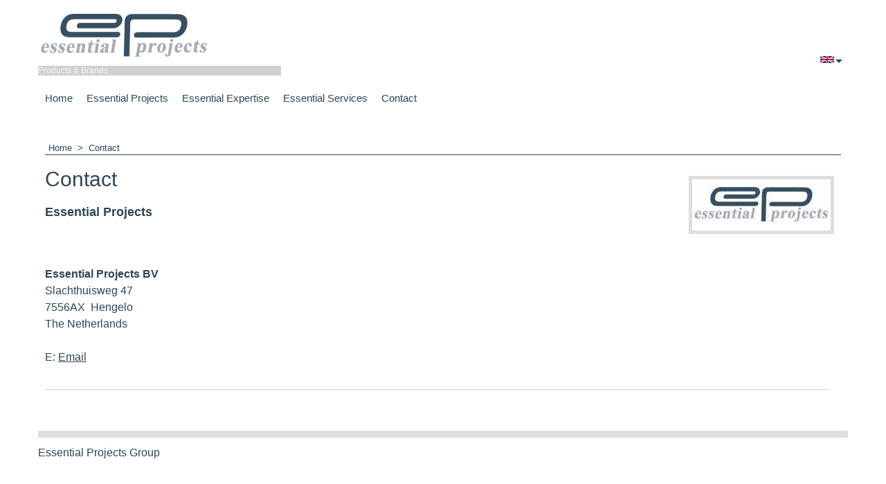

--- FILE ---
content_type: text/html
request_url: https://www.essentialprojects.nl/contents/en-uk/d-33.html
body_size: -53
content:
<ul class="idx2List"><li class="GC32"><a id="idx2D-2" class="idx2" href="../../index.html" title=""><span>Home </span></a></li><li class="GC32"><a id="idx2D1" class="idx2" href="d1_Group.html" title=""><span>Essential Projects</span></a></li><li class="GC32"><a id="idx2D-3" class="idx2" href="about.html" title=""><span>Essential Expertise</span></a></li><li class="GC32"><a id="idx2D2" class="idx2" href="d2_Essential_Services.html" title=""><span>Essential Services</span></a></li><li class="GC32"><a id="idx2D-9" class="idx2" href="contactus.html" title=""><span>Contact</span></a></li></ul>

--- FILE ---
content_type: text/html
request_url: https://www.essentialprojects.nl/contents/en-uk/d-34.html
body_size: -100
content:
<ul class="idx1List"><li class="GC28"><a id="idx1D-2" class="idx1" href="../../index.html" title=""><span>Home </span></a></li><li class="GC28"><a id="idx1D-5" class="idx1" href="terms.html" title=""><span>Terms</span></a></li><li class="GC28"><a id="idx1D-4" class="idx1" href="privacy.html" title=""><span>Privacy</span></a><ul><li class="GC30"><a id="idx1SubD5" class="idx1Sub" href="d5_GDPR.html" title=""><span>GDPR</span></a></li></ul></li><li class="GC28"><a id="idx1D3" class="idx1" href="d3_Copyright.html" title=""><span>Copyright</span></a></li></ul>

--- FILE ---
content_type: text/css
request_url: https://www.essentialprojects.nl/contents/styles/website.css?lmd=45314.778449
body_size: 8283
content:
/* The following colour values are populated automatically by the 'Customize design' mode. If modifying manually, mapping.xml also needs to be updated accordingly */
.GC1,.GC1 a,a .GC1{background-color:#ffffff;color:#2d4658;border-color:transparent;}
.GC2{color:#2d4658;border-color:transparent;background-color:#ffffff;}
.GC3{color:#f7f7f7;background-color:#323232;border-color:transparent;}
.GC4,.GC4 a,a .GC4{background-color:#ffffff;border-color:#dedede;color:#2d4658;}
.GC5,.GC5 a,a .GC5{background-color:#ced0d1;color:#2d4658;border-color:transparent;}
.GC6,.GC6 a,a .GC6{background-color:#ffffff;border-color:#2d4658;color:#2d4658;}
.GC7{border-color:#4C4C4C;color:#f7f7f7;}
.GC8,.GC8 a,a .GC8{border-color:#999999;color:#ffffff;}
.GC9,.GC9 a,a .GC9{background-color:#CCCCCC;border-color:#999999;color:#2d4658;}
.GC10,.GC10 a,a .GC10{background-color:#999999;border-color:#dedede;color:#f7f7f7;}
.GC11{color:#2d4658;border-color:transparent;}
.GC12,.GC12 a,a .GC12{color:#2d4658;border-color:transparent;}
.GC13,.GC13 a,a .GC13{background-color:#666666;border-color:transparent;color:#f7f7f7;}
.GC14,.GC14 a,a .GC14{background-color:#CCCCCC;color:#2d4658;border-color:#666666;}
.GC15,.GC15 a,a .GC15{background-color:#CCCCCC;border-color:#CCCCCC;color:#2d4658;}
.GC16{color:#2d4658;background-color:#ffffff;border-color:transparent;}
.GC17{color:#2d4658;border-color:transparent;}
.GC18{color:#2d4658;border-color:transparent;}
.GC19{color:#2d4658;border-color:transparent;}
.GC20{color:#2d4658;border-color:transparent;}
.GC21{color:#f7f7f7;border-color:transparent;background-color:#666666;}
.GC22,.GC22 a,a .GC22{color:#2d4658;background-color:#ffffff;border-color:transparent;}
.GC23{border-color:#000000;color:#2d4658;}
.GC24,.GC24 a,a .GC24{background-color:#ffffff;border-color:#999999;color:#2d4658;}
.GC25{color:#2d4658;border-color:#666666;}
.GC26{border-color:#dedede;color:#2d4658;background-color:#ffffff;}
.GC27{background-color:#666666;border-color:#666666;color:#f7f7f7;}
.GC28,.GC28 a,a .GC28{border-color:#4C4C4C;color:#2d4658;background-color:#ced0d1;}
.GC29,.GC29 a,a .GC29{border-color:#000000;color:#2d4658;background-color:#ffffff;}
.GC30,.GC30 a,a .GC30{color:#2d4658;border-color:#323232;background-color:#CCCCCC;}
.GC31,.GC31 a,a .GC31{background-color:#999999;color:#f7f7f7;border-color:#000000;}
.GC32,.GC32 a,a .GC32{border-color:#CCCCCC;color:#2d4658;}
.GC33,.GC33 a,a .GC33{border-color:#dedede;color:#2d4658;background-color:#ced0d1;}
.GC34,.GC34 a,a .GC34{border-color:#323232;color:#2d4658;background-color:#CCCCCC;}
.GC35,.GC35 a,a .GC35{background-color:#999999;border-color:#000000;color:#ffffff;}
.GC36{color:#f7f7f7;background-color:#666666;border-color:transparent;}
.GC37,.GC37 a,a .GC37{color:#2d4658;border-color:transparent;}
.GC38{color:#2d4658;border-color:transparent;}
.GC39{color:#2d4658;border-color:transparent;}
.GC40{color:#2d4658;border-color:#dedede;}
.GC41{background-color:#ffffff;color:#2d4658;border-color:transparent;}
.GC42,.GC42 a,a .GC42{color:#f7f7f7;border-color:transparent;background-color:#ced0d1;}
.GC43{background-color:#ced0d1;border-color:transparent;}
.GC44,.GC44 a,a .GC44{color:#2d4658;background-color:#ffffff;border-color:transparent;}
.GC45,.GC45 a,a .GC45{background-color:#666666;color:#f7f7f7;border-color:transparent;}
.GC46{border-color:transparent;}
.GC47{background-color:#666666;border-color:#ffffff;color:#f7f7f7;}
.GC48,.GC48 a,a .GC48{border-color:#666666;color:#2d4658;}
.GC49,.GC49 a,a .GC49{border-color:#dedede;color:#2d4658;background-color:#dedede;}
.GC50{color:#2d4658;border-color:#666666;}
.GC51{background-color:#dedede;color:#2d4658;border-color:transparent;}
.GC52{color:#ced0d1;border-color:transparent;}
.GC53{color:#2d4658;border-color:transparent;}
.GC54{color:#2d4658;border-color:transparent;}
.GC55{color:#2d4658;border-color:transparent;}
.GC56{color:#ced0d1;border-color:transparent;}
.GC57{background-color:#ffffff;color:#2d4658;border-color:#ced0d1;}
.GC58{background-color:#ced0d1;color:#2d4658;border-color:#666666;}
.GC59{background-color:#CCCCCC;color:#2d4658;border-color:#666666;}
.GC60{color:#2d4658;border-color:#000000;}
.GC61{color:#2d4658;border-color:transparent;}
.GC62{color:#000000;border-color:#2d4658;}
.GC63,.GC63 a,a .GC63{color:#2d4658;border-color:#2d4658;}
.GC64,.GC64 a,a .GC64{background-color:#2d4658;color:#f7f7f7;border-color:#323232;}
.GC65{color:#2d4658;border-color:#ffffff;}
.GC66{color:#2d4658;border-color:transparent;}
.GC67,.GC67 a,a .GC67{color:#ced0d1;border-color:transparent;}
.GC68{color:#000000;border-color:transparent;}
.GC69,.GC69 a,a .GC69{color:#f7f7f7;border-color:transparent;}
.GC70,.GC70 a,a .GC70{color:#f7f7f7;border-color:transparent;}
.GC71{color:#2d4658;border-color:transparent;background-color:#ffffff;}
.GC72{color:#000000;border-color:#999999;}
.GC73,.GC73 a,a .GC73{border-color:transparent;color:#2d4658;}
.GC74{border-color:transparent;}
.GC75{border-color:#dedede;color:#2d4658;}
.GC76{border-color:transparent;}
.GC77{border-color:transparent;}
.GC78{border-color:transparent;}
.GC79,.GC79 a,a .GC79{border-color:transparent;background-color:#2d4658;color:#f7f7f7;}
.GC80{border-color:transparent;}
.GC81{border-color:transparent;}
.GC82{border-color:transparent;}
.GC83{border-color:transparent;}
.GC84{border-color:transparent;}
.GC85{border-color:transparent;}
.GC86{border-color:transparent;}
.GC87{border-color:transparent;}
.GC88{border-color:transparent;}
.GC89{border-color:transparent;}
.GC90{border-color:transparent;}
.GC91,.GC91 a,a .GC91{background-color:#666666;border-color:transparent;color:#f7f7f7;}
.GC92,.GC92 a,a .GC92{background-color:#CCCCCC;border-color:#CCCCCC;color:#2d4658;}

html /* scrollbars */{}
html body, div, p, td, input, select /* font */{font-family:Verdana, Geneva, sans-serif;}
a{text-decoration:none;color:#0000FF;}
/* **** END: Base system colour styles and declarations **** */

/* ** BEGIN: Primary declarations ** */
* {margin:0;padding:0;} /* Forces all elements to default */
html {font-size:16px;text-align:center;}
body {font-size:100%;background-image: none;}
/* ** BEGIN: Website width and height ** */
	#WebSite, #WebSiteHeader {min-width:1170px;}
	#WebSiteContent, #WebSiteFooter {min-width:1170px;max-width:1170px;}
	#WebSiteHeaderInner, #DesignImage1, #DesignImage2 {min-width:1170px;max-width:1170px;}
	#PageLinkBoxWrapper {max-width:1170px;}
	/* Sum of the following elements width must equal WebSite width. Check other values further down this file for other elements which my be affected by these settings. */
	#Content {min-width:1170px;max-width:1170px;}
	/* Minimum website height */
	#WebSite, #SideBar_L, #WebSiteContent, #Content {min-height:500px;}
	/* ** END: Website width and height ** */
p {margin:0 0 .75em 0;}
ul, ol {clear:left;margin:0 0 0.5em 2.5em;}
li ul, li ol {margin-bottom:.25em;}
object {display:block;}
table[align=center] {margin:0 auto;}

/* site-wide common look */
.sf-corner {border-radius:0!important;}
.sf-button {}
.sf-button-glass {}
.ThemeVersion-11 .Product, .ThemeVersion-11 .Product .ProductMoreDetails, .ThemeVersion-11 .AddToBasketButton , .ThemeVersion-11 .FavoritesButton, .ThemeVersion-11 .ProductDetailsNav li, .ThemeVersion-11 #ProductDetailsNav li {border-radius:0;}
input[type=text], input.TextInput, input.ListBox, input.Button, select, textarea {border-radius:0!important;border-width:1px;border-style:solid;border-color:inherit;min-height:24px;}
div.header.mobile .sf-dropshadow {box-shadow:none;}
.sf-gradient {}
.ellipsis, .ellipsis > p {overflow:hidden;text-overflow:ellipsis;white-space:nowrap;}
abbr, acronym {border-width:0;border-bottom-width:1px;border-bottom-style:dotted;}
input[type=checkbox], input[type=radio] {background-color:transparent;width:22px;height:22px;line-height:22px;}
input[type=button], input[type=submit], input[type=reset] {cursor:pointer;}
input[type=text], input.TextInput, select {padding:2px 0 2px 5px;}
textarea {padding:5px;}
.ImgLink {cursor:pointer;}
/* Drop-shadow effects */
#sfLightBox {-moz-box-shadow: 0px 0px 10px #000000;-webkit-box-shadow: 0px 0px 10px #000000;box-shadow: 0px 0px 10px #000000;}
#sfAddDiv, #MiniCartTotalContents, #MiniCartTotalDrawer {-moz-box-shadow: 3px 3px 5px #666666;-webkit-box-shadow: 3px 3px 5px #666666;box-shadow: 3px 3px 5px #666666;}
/* site-wide common look */


#WebSite{position:relative;margin:0 auto;text-align:left;border-width:1px;border-style:solid;overflow:hidden;background-image: none;}
#WebSiteHeader{position:relative;height:auto;text-align:left;border:0;padding:0;}
#WebSiteHeaderInner{margin:0 auto;}
#WebSiteContent{position:relative;margin:0 auto;}
#Container1 {margin-bottom:2px;}
#Content{position:relative;margin:0 auto;padding:0;text-align:left;line-height:150%;display:block;padding-bottom: 2px;background-image: none;}
#FooterClearance{position:relative;clear:both;height:0px;overflow:hidden;}
#FooterClearance span {display:none;}
#WebSiteFooter{position:relative;text-align:center;padding:25px 0;font-size:0.75em;font-weight:normal;font-style:normal;margin:0 auto;}
.ddSitemapLink{position:static;}
.inner-content{padding: 20px 0 0;}
/* ** END: Primary declarations ** */

#CompanyImage{display:block;}
#CompanyImage img{display:block;width: auto; max-width: 100%; height: auto;}
#CompanyImage.smaller{max-width:300px;width:auto;height:auto;}
#CompanyImage.smaller img{max-width:100%;width:auto; height: auto;}
#CompanyImage + #Index1-spacer{margin:30px 0 0 0;}
#DesignImage1 > div:first-child + #Index1-spacer {margin:50px 0 0 0;}
#SiteHeadingContainer {float: left;width: 100%;}
#SiteHeading {font-size:1.125em;background-color:transparent;font-weight:bold;font-style:normal;margin:0; line-height: 21px; display:inline-block; display:inline-block;max-width: 100%; text-overflow: ellipsis; overflow: hidden;white-space: nowrap;padding-right: 5px; box-sizing: border-box;}
#SiteSlogan {float: left;clear: left;font-weight: normal;font-size: 0.75em;z-index: 2;font-style: normal;margin: 5px 0 0px 0;display: inline-block;vertical-align: middle;width: 100%;text-align: left;text-overflow: ellipsis;overflow: hidden;white-space: nowrap;}
#AppLogo{text-align:center;margin:0 auto;padding:10px;width: 70px; height:20px;background:url(../media/ShopFactory-powered.png);background-repeat: no-repeat;margin-bottom: 15px; margin-top: 15px;padding: 0 !important; background-position: center top;color: transparent;} /* Application logo */
#AppLogo:hover{background-position: center bottom;}
#LinkSF {margin:0 auto ! important;} /* Centers application logo */
#LinkSF a, #LinkSF span{color: transparent !important;}
span#LinkSF{background: none !important;}
.title-wrapper{float: left; clear: left;width: 30%;position: relative;}
.site-slogan{height: 50px !important;}
.bar-3{position: absolute;left: -100%; right: -100%;height: 50px;top: 0;z-index: -1;}

#Index1-spacer{}
#Index1{position:relative;right:0;max-width:100%;height:25px;float:none;z-index:99;margin-bottom:15px;display: inline-block;}
#idx1Sentinel{display:none;}
.idx1List {width:1000%;height:100%;display:block;margin:0;}
.idx1List ul {margin:0;}
.idx1List > li {display:inline-block;float:left;height:100%;border-top-width:0px;border-bottom-width:0px;border-right-width:0px;}
.idx1List > li > a {position:relative;padding:0 10px;background-color:inherit;color:inherit;height:100%;display:block;vertical-align:middle;}
.idx1List > li > a > span {position:relative;display:block;}
.idx1List > li > a > span + i {font-size:0.8em;display:block;right:4px;opacity:0.75;}
.idx1 {font-size:1.25em;}
.idx1Mouseover {font-size:1.25em;}
.idx1Sub {font-size:1.1em;}
.idx1SubMouseover {font-size:1.1em;}

#Index2{left:0;top:0;height:32px;z-index:100000;overflow:hidden;float:left;margin:1px 0 0 0;}
#idx2Sentinel{display:none;}
.idx2List {width:1000%;height:100%;display:block;margin: 0;}
.idx2List ul {margin:0;}
.idx2List > li {display:inline-block;float:left;height:100%;}
.idx2List > li > a {position:relative;padding:0 10px;background-color:inherit;color:inherit;height:100%;display:block;vertical-align:middle;}
.idx2List > li > a > span {position:relative;display:block;}
.idx2List > li > a > span + i {font-size:0.8em;display:block;right:4px;opacity:0.75;}
.idx2 {font-size:0.94em;}
.idx2Mouseover {font-size:0.94em;}
.idx2Sub {font-size:0.88em;}
.idx2SubMouseover {font-size:0.88em;}
.index2-wrapp{float:left;position: relative; margin: 0; width: 100%;}
.idx2List.flickity-enabled {margin: 0;}

#idxSubpageNavigation {font-size:.88em;}

/* ** BEGIN: Other Design Images ** */
#DesignImage1{position:relative;top:0;padding:15px 0;background-position:0% 0%;height: auto; float: left;box-sizing: border-box;z-index: 9999; background-image: none;}
#DesignImage2{top:0;margin:0 0 20px 0;border: 0;height: 446px;}
#DesignImage3{position:relative;left:0;top:0;height:35px;width:100%;clear:both;padding-bottom: 15px;}
.top-designbar{display:block;position:absolute !important;height:100%;left:-100% !important;right:-100% !important;z-index:-1;-webkit-transform:translateZ(0);top:0; width: auto !important;}
#DesignBar1{background-position:center center;background-image: none;}
#DesignBar3{background-image: none;}
#footer-design{background-image: none;}
.DesignImage1{}
.design3Wrapp{float: right;width: auto;height: 42px;border-bottom-left-radius: 5px; border-bottom-right-radius: 5px; padding: 0 5px;position:absolute;z-index: 1;right: 0;}
.designImageHeight{margin-bottom: 50px;float:left;}
#DesignImg4{padding-bottom:36px;background-image: url(../media/sf-darken.png);}
/* ** END: Other Design Images ** */

/* ** BEGIN: ObjectFragments ** */
#Login{padding:11px 13px;text-align:center;position: relative;z-index:1;width: auto;float:right;height: 42px;font-size: 0.9375em;box-sizing:border-box; margin-right: 0;}
#Login a {background:transparent; text-decoration: none;}

#SwitchLang{float:right;z-index:999;font-size:0.75em;line-height:42px;cursor:pointer; position: relative; top: 0; right: 0; padding: 0; height: 42px; box-sizing: border-box;margin-left: 5px;}
#SwitchLang .SwitchLangOuter {display:block;text-align:center;height:42px;}
#SwitchLang [class*=icon-] {width:26px;line-height:42px;display:inline-block;float:right;max-height: 42px;margin-left: -12px;}
#SwitchLang .SwitchLangName {padding:0 2px 0 7px; top:0px; position:relative; color: transparent; width: 20px;height: 42px; line-height: 42px;padding-top: 2px;box-sizing: border-box;}
#SwitchLang .SwitchLangName img {border:1px solid #ffffff;}
#SwitchLang:hover .SwitchLangInner, #SwitchLang.over .SwitchLangInner {display:block;margin:0px;}
#SwitchLang .SwitchLangInner {display:none;clear:both;position: absolute;right: 0;white-space: nowrap;}
#SwitchLang .SwitchLangInner a {display:block;border-top:1px dotted;padding:1px 2px;height: 25px;line-height: 25px;}
#SwitchLang .SwitchLangInner a img {border:1px solid #ffffff;}

#PageImage{border-width: 5px; border-style: 5px;}
.PageImage img{display: block}

#MiniCart {position:relative;float:right;z-index:55;display:block;right:0;font-size:1em;top:0; height:42px;padding:6px 7px 7px 0;box-sizing:border-box;margin-left: 5px;}
#MiniCartTotal {text-align:center;}
.MiniCartLink {height:30px;}
#MiniCartTotal .MiniCartInner {display:block;}
#MiniCartTotal .MiniCartDesignImage1 {padding:0px;width:36px;height:100%;display:inline-block;line-height:30px;float:left;border-top-right-radius:0;border-bottom-right-radius:0; font-size: 1.25em; background: transparent;}
#MiniCartTotal .MiniCartTotalItemsQuantity {padding:0;left:-1px;font-size:0.75em;font-weight:bold;display:inline-block;top:0px;line-height:29px;float:left;position:relative;}

#Search{position:relative;right:0;float:right;z-index:700;display:block;background-color:transparent;width: auto;height: 42px;margin-left: 5px;}
#Search .SearchButton {width:40px;display:block;text-align:center;margin:0;line-height:42px;display:inline-block;float:left;height: 42px;}
#Search .SearchButtonAdvanced{border-left-width:1px;border-left-style:solid;}
#Search [class*=" icon-"] {font-size:22px;}
#Search .SearchTextField {float:left;width:170px;margin:0 4px;padding:0 5px;margin:0;font-size:0.75em;height:42px;text-align:left;border:none;min-height: 31px;}
.search-icon-new{position: relative; top: 0; width: 50px; float: right; height: 53px; right: 0;text-align: center;line-height: 53px; cursor: pointer; padding: 0; box-sizing: border-box;margin: -5px 0 0;}
.search-icon-new i{padding: 0; float: left; height: 53px; width: 50px; line-height: 53px;border-radius: 0;}
.search-wrapper-new{position: relative; float: right; width: auto;right: 0; top: 0; z-index: 999; height: 42px; padding: 0; box-sizing: border-box;margin-top: 0;}
.search-close{width: 50px; height: 50px; right: 0; top: 0; color: #fff; z-index: 999999; cursor: pointer; display: none; line-height: 57px; position: fixed;}
.BannerBox .BannerInfo .BannerTitle {display: none;}


#ProductMediaShare .media-share {margin:15px 10px;position: relative; z-index: 1;}
#ProductMediaShare .media-share li {display:inline-block;}
#ProductMediaShare .media-share li a[class^=icon-] {display:inline-block;font-size:1.5em;font-style:normal;text-decoration:none;padding:10px;margin:0 5px 0 0;width:20px;height:20px;text-align:center;}
#ProductMediaShare .media-share li a[class^=icon-facebook] {background-color:#3C5897;}
#ProductMediaShare .media-share li a[class^=icon-twitter] {background-color:#00ADEC;}
#ProductMediaShare .media-share li a[class^=icon-google-plus] {background-color:#DD4C39;}
#ProductMediaShare .media-share li a[class^=icon-linkedin] {background-color:#019FE0;}
/* ** END: ObjectFragments ** */


.WebSiteFootnote {text-align:center;}
.ResellerLogOutIcon {width:70px;margin:0;padding:0;border-width:1px;border-style:solid;}
.ResellerLogInIcon {margin-top:3px;padding:0;}
.SignUp {font-family:inherit;font-weight:normal;text-align:center;}
.footer-design{display:block;position:absolute;height:100%;left:-100%;right:-100%;z-index:-1;-webkit-transform:translateZ(0);top:0;}
.website-html-bottom{float:left;width: 100%;height: auto;}
.sitemap-bot{width: 200px; margin: 0 auto; position: relative;}

/* ** START: HTML code snippets ** */
.WebsiteLinkBoxTop {margin:30px 0 0 0;}
.WebsiteLinkBoxBottom {margin:0 0 30px 0;}
.IndexCodeSnippetTop {margin:0;text-align:center;}
.IndexCodeSnippetBottom {margin:0;text-align:center;}
.PageHTMLCodeTop {padding:5px 0 30px 0;text-align:center;width: 100%;box-sizing: border-box;}
.PageHTMLCodeBottom {padding:0 10px 15px 10px;text-align:center;box-sizing: border-box;}
.PageCodeSnippetArea1 {margin:0 10px 30px 10px !important;text-align:center;}
.PageCodeSnippetArea2 {margin:0 0 30px !important;text-align:center;}
/* ** END: HTML code snippets ** */

.WebsiteLinkBoxTop {margin:0; float: left; width: 20%; font-size: 0.8125em; padding-right: 25px; box-sizing: border-box;position: relative;}
.WebsiteLinkBoxTop h1{font-weight: bold; font-size: 1.5em; padding-bottom: 10px;}
.WebsiteLinkBoxTop p{padding-bottom: 15px;}
.WebsiteLinkBoxBottom {margin:0; float: left; width: 20%; text-align: left; font-size: 0.8125em; padding-right: 0; box-sizing: border-box;position: relative;}
.WebsiteLinkBoxBottom h1{font-weight: bold; font-size: 1.5em; padding-bottom: 10px;margin: 0;}
.WebsiteLinkBoxBottom p{ padding-bottom: 15px;}

.CustomNavWrapper {padding:40px 0;margin-bottom: 0;position: relative;float: left;width: 100%;box-sizing: border-box;}
.CustomNav.col {margin:0;padding:0 0 0 0;text-align:left;max-width:20%;width: 25%;box-sizing: border-box;position: relative;}
.CustomNav:first-child {padding-left:0;}
.CustomNav:last-child {padding-right:0;}
.CustomNavBox {padding:0 0 10px 0;float: left; width: 100%;}
.CustomNavBox:last-child {padding-bottom:0;}
.CustomNav a {display:block;clear:both;position:relative;background: transparent;}
.CustomNav a > img {width:50px;height:auto;margin:0 5px 0 0;top:0;float: left;}
.CustomNav a > img + .CustomNavInfo {text-align:left;display:inline-block; float: left;}
.CustomNavTitle {font-size:.9em;font-weight:normal;line-height:1.3em; }
.CustomNavIntroduction {font-size:.8em;line-height:1.3em;}
.CustomNav .CustomNavHeading{font-weight: bold; font-size:0.9em;}

.customnavDesign{display:block;position:absolute;height:100%;left:-100%;right:-100%;z-index:0;-webkit-transform:translateZ(0);top:0;  }

.TopBar{width:100%;height:auto;position:relative;z-index:999;float:left;}
.TopBarDesign{display:block;position:absolute !important;height:100%;left:-100% !important;right:-100% !important;-webkit-transform:translateZ(0);top:0; width: auto !important;
              box-shadow: #dedede 0 2px 4px;z-index: 0;background-image: none;}
.TopBar .gallery-box{clear:both;overflow:hidden;height:50px;display:inline-block;}
.TopBar .gallery-box.flickity-enabled{height:50px;display:block;}
.TopBar .gallery-action{position:absolute;top:50% !important;margin-top:-20px;z-index:9;padding:10px;font-size:18px;cursor:pointer;border-radius:50%;-moz-border-radius:50%;-webkit-border-radius:50%;-o-border-radius:50%;opacity:0.7;filter:alpha(opacity=70);-moz-user-select:none;-webkit-user-select:none;-ms-user-select:none;}
.TopBar .gallery-action.icon-arrow-left3{left:20px;}
.TopBar .gallery-action.icon-arrow-right3{right:25px;}
.TopBar .CustomNav {position:relative;font-size:0.75em;margin:0;float:left;width:100%;height:100%;max-height:50px;box-sizing:border-box;text-align:left;}
.TopBar .CustomNav .CustomNavBox {float:left;display:inline-block;width:auto;height:100%;margin-right:10px;padding-right:10px;line-height: 16px;}
.TopBar .CustomNav a {line-height:normal;width:auto;height:100%;position:relative;box-sizing:border-box;display:inline-block;clear:none;float:left;}
.TopBar .CustomNav a:last-child{margin-right:0;}
.TopBar .CustomNav a .CustomNavInfo{position:relative;top:50%;-ms-transform:translateY(-50%);-moz-transform:translateY(-50%);-webkit-transform:translateY(-50%);transform:translateY(-50%);margin-left: 0; max-width: none;}
.TopBar .CustomNav a img{width:auto;max-height:50px;display:inline-block;float:left;margin-right:5px;}
.TopBar .CustomNav a img + .CustomNavInfo {float:left;}
.TopBar .CustomNav.col{border:0 !important;width:auto !important;}
.TopBar .CustomNavTitle{font-size:1.1em;font-weight:normal;padding-bottom:5px;}
.TopBar .CustomNavHeading{margin:15px 0;font-size: 1.1em;}
.mobile.header .TopBar {padding:0 10px;}
.mobile.header .TopBar + .utils {float:left;width:100%;box-sizing:border-box;}

.CustomNav.nav1{padding-right: 25px; box-sizing: border-box;}
.CustomNav.nav2{padding-right: 25px; box-sizing: border-box;}
.CustomNav.nav2 a > img + .CustomNavInfo{
    float: right; width: 75%;
}

.header-mid-bar {float: left;width: 100%;position: relative;min-height: 55px;}
.wrap_bottom {position: absolute;right: 0;bottom: 0;padding-bottom: 0px;}
#Search .SearchButtonAdvanced {display: none;}

/* ** START THEME OVER-RIDING STYLES FOR PAGE AND PRODUCT ** */
/* Control background-position */
.PageLinkBox, .Product, .ProductCrossPromotion {background-position:top;}

/* Start sfBannerSlider */
.slide-item img {display:block;}
.slide-nav.dots {white-space:nowrap;margin:5px;text-align:right;}
.slide-nav.dots a {background-color:#ffffff;border-color:1px solid #cccccc;}
.slide-nav.dots a.on {background-color:#aaaaaa;}
.slide-nav.arrow {position: absolute;z-index: 5;top: 50%;width: 40px;height: 40px;margin-top: -20px;line-height: 40px;text-align: center;cursor: pointer;color:#000000;background-color:#cccccc;-webkit-border-radius: 20px;-moz-border-radius: 20px;border-radius: 20px;opacity: 0.5;filter: alpha(opacity=50);-webkit-box-shadow: 0px 2px 6px 1px rgba(50,50,50,0.5);-moz-box-shadow: 0px 2px 6px 1px rgba(50,50,50,0.5);box-shadow: 0px 2px 6px 1px rgba(50,50,50,0.5);}
.slide-nav.arrow.left {left:-20px;}
.slide-nav.arrow.right {right:-20px;}
.slide-nav.arrow:after, .slide-nav.arrow:before {border:solid transparent;content:' ';height:0;width:0;position:absolute;}
.slide-nav.arrow.left:after {border-width:5px;border-right-color:#cccccc;top:15px;left:24px;}
.slide-nav.arrow.left:before {border-width:10px;border-right-color:#000000;top:10px;left:14px;}
.slide-nav.arrow.right:after {border-width:5px;border-left-color:#cccccc;top:16px;left:7px;}
.slide-nav.arrow.right:before {border-width:10px;border-left-color:#000000;top:11px;left:7px;}
/* End sfBannerSlider */

.Banner {width:100%;position: relative; left: 0;border: 0;}
.Banner .slide-runner .BannerImage img {position:absolute;}
.Banner .slide-runner .slide-item {height:auto!important;}
.Banner .slide-runner .slide-controls {left:0;bottom:0;width:100%;display:none;position:absolute;background-color:rgba(128,128,128,0.5);}
.Banner .slide-runner .slide-controls td {vertical-align:middle;}
.Banner .slide-runner .slide-controls .slide-desc {line-height:16px;text-align:left;margin:5px;font-size:0.75em;}
.Banner .slide-runner{margin: -1px 0 0;}


.Banner {width:100%;margin:0 auto;position: absolute;}
.Banner .slide-runner .slide-item {height:auto!important;}
.Banner .slide-runner .slide-controls {left:0;bottom:0;width:100%;display:none;position:absolute;background-color:rgba(128,128,128,0.5);}
.Banner .slide-runner .slide-controls td {vertical-align:middle;}
.Banner .slide-runner .slide-controls .slide-desc {line-height:16px;text-align:left;margin:5px;font-size:0.75em;}
.Banner .slide-runner{max-height: 450px;}
.Banner .gallery-box{height: 450px;overflow: hidden;clear: both;max-height: 450px !important;}
.Banner .singleImg{height: auto;overflow: hidden;clear: both;}
.Banner .BannerBox{width: 100%;height:100%;overflow: hidden;text-align: center;}
.Banner .gallery-buttons {position: absolute;bottom:0;padding: 10px;width: auto;width: auto!important;left:50%;-webkit-transform:translateX(-50%);-moz-transform:translateX(-50%);transform:translateX(-50%);}
.Banner .gallery-buttons .button {display: block;float: left;width: 16px;height: 16px; margin: 0 4px;padding: 0px;cursor: pointer;background: #fff;border-radius: 50%;-moz-border-radius: 50%;-webkit-border-radius: 50%;-o-border-radius: 50%;
                                  opacity: 0.6;filter: alpha(opacity=60);-moz-box-shadow: 0px 0px 10px #333;-webkit-box-shadow: 0px 0px 10px #333;box-shadow: 0px 0px 10px #333;}
.Banner .gallery-buttons .button.selected {opacity: 1;filter: alpha(opacity=100);}
.Banner a.BannerImage{float: left;width: 100%; height: 100%;}
.Banner a.BannerImage img {
	position: relative;
	display: inline-block;
	max-width: 100%;
	height: auto;
	max-height: 100%;
    margin: auto;
}



.PageLinkBoxWrapper {position:relative;overflow:hidden;clear:both;margin:30px auto;width:100%;}
.PageLinkBoxWrapper .flickity-slider {left:12px!important;}
.PageLinkBoxWrapper .PageLinkBoxImage img {display:block;}
.PageLinkBoxWrapper .gallery-box{clear:both;overflow:hidden;height:240px;}

.PageLinkBoxWrapper .gallery-action{position:absolute;top:77px;z-index:9;padding:10px;font-size:18px;cursor:pointer;border-radius:50%;-moz-border-radius:50%;-webkit-border-radius:50%;-o-border-radius:50%;opacity:0.7;filter:alpha(opacity=70);-moz-user-select: none; -webkit-user-select: none; -ms-user-select: none;}

.PageLinkBoxWrapper .gallery-action.icon-arrow-left3{left:20px;}
.PageLinkBoxWrapper .gallery-action.icon-arrow-right3{right:25px;}
.PageLinkBox {overflow:hidden;position:relative; margin-top: 20px;}
.PageLinkBox h1,.PageLinkBox h2, .PageLinkBox h3, .PageLinkBox h4, .PageLinkBox h5, .PageLinkBox h6 {margin:0;}
.PageLinkBox .PageLinkBoxLink {display:block;}
.PageLinkBox .PageLinkBoxItem {box-sizing:content-box;float:left;clear:none!important;margin:0 14px;position:relative;overflow:hidden;text-align:left;cursor:pointer;border-width:1px;border-style:solid;}
.PageLinkBox .PageLinkBoxItem:hover .PageLinkBoxTextsContainer{height:auto;bottom:0;}
.PageLinkBox .PageLinkBoxItem:hover .PageLinkBoxDescription {height:auto;}
.PageLinkBox .PageLinkBoxImage {position:relative;vertical-align:middle;overflow:hidden;margin:0 auto;width:360px;height:240px;}
.PageLinkBox .PageLinkBoxImage img {position:relative;border:0;margin:0 auto;max-height:100%;max-width:100%;display:block;}
.PageLinkBox .PageLinkBoxTextsContainer{width:100%;position:absolute;bottom:-10px;padding-bottom:10px;left:0;height:auto;opacity:0.8;filter:alpha(opacity=80);transition:all 500ms;-ms-transition:all 500ms;-moz-transition:all 500ms;-webkit-transition:all 500ms;-o-transition:all 500ms;}
.PageLinkBox .PageLinkBoxTitle{font-weight:bold;line-height:1.25em;font-size:1.125em;word-wrap:break-word;vertical-align:middle;padding:10px;}
.PageLinkBox .PageLinkBoxDescription{font-size:0.875em;font-weight:normal;line-height:1.25em;word-wrap:break-word;vertical-align:middle;padding:0 10px;height:1px;}

.BannerBottomWrapper {position:relative;overflow:hidden;clear:both;margin:0 auto 30px 0;width:100%;}
.BannerBottomWrapper .flickity-slider {left:12px!important;}
.BannerBottomWrapper .gallery-box{clear:both;overflow:hidden;height:212px;}
.BannerBottomWrapper .gallery-action{position:absolute;top:88px;z-index:9;padding:10px;font-size:1.125em;cursor:pointer;border-radius:50%;-moz-border-radius:50%;-webkit-border-radius:50%;-o-border-radius:50%;opacity:0.7;filter:alpha(opacity=70);-moz-user-select: none; -webkit-user-select: none; -ms-user-select: none;}
.BannerBottomWrapper .gallery-action.icon-arrow-left3{left:10px;}
.BannerBottomWrapper .gallery-action.icon-arrow-right3{right:10px;}
.BannerBottomWrapper .BannerBottomImage img {display:block;}
.BannerBottom {overflow:hidden;position:relative;}
.BannerBottom .BannerBottomLink {display:block;}
.BannerBottom .BannerBottomItem {box-sizing:content-box;float:left;clear:none!important;margin:0 14px;position:relative;overflow:hidden;text-align:left;cursor:pointer;border-width:1px;border-style:solid;}

.BannerBottom .BannerBottomItem:hover .BannerBottomTextsContainer{height:auto;bottom:0;}
.BannerBottom .BannerBottomItem:hover .BannerBottomDescription {height:auto;}
.BannerBottom .BannerBottomImage {position:relative;vertical-align:middle;overflow:hidden;margin:0 auto;width:360px;height:210px;}
.BannerBottom .BannerBottomImage img {position:relative;border:0;margin:0 auto;max-height:100%;max-width:100%;display:block;}
.BannerBottom .BannerBottomTextsContainer{width:100%;position:absolute;bottom:-10px;padding-bottom:10px;left:0;height:auto;opacity:0.9;filter:alpha(opacity=90);transition:all 500ms;-ms-transition:all 500ms;-moz-transition:all 500ms;-webkit-transition:all 500ms;-o-transition:all 500ms;}
.BannerBottom .BannerBottomTitle{font-weight:bold;line-height:1.25em;font-size:1em;word-wrap:break-word;vertical-align:middle;padding:10px;}
.BannerBottom .BannerBottomDescription{font-size:0.8125em;font-weight:normal;line-height:1.25em;word-wrap:break-word;vertical-align:middle;padding:0 10px;height:1px;}

.BannerBottomWrapper .gallery-action.icon-arrow-left3{left:20px;}
.BannerBottomWrapper .gallery-action.icon-arrow-right3{right:25px;}

.BannerInfo{position: absolute;left: 0; bottom: 0; width: 100%; }
.BannerBox .BannerInfo .BannerTitle{width:auto!important;margin:0 auto;padding:10px;font-size:1.5em;font-weight:600;line-height:1.2em;word-wrap:break-word;border-width:0px;border-style:solid; max-width: 700px;}
 

.BannerBox .BannerInfo .BannerIntroduction{width:auto;width:auto!important;margin:0;padding:10px;font-size:0.9em;font-weight:normal;line-height:1.2em;word-wrap:break-word;border-width:0px;border-style:solid;max-width: 75%; margin: 0 auto;}
.BannerBox .BannerInfo .BannerIntroduction:empty {display: none;}
.BannerBox .BannerInfo .BannerTitle {display: none;}

#BannerBottomTextsContainer{background-image: none;}
.ShopDiscountContainer {position:relative;box-sizing:border-box;text-align:center;z-index: 1;}
.ShopDiscountMessage {font-weight:bold;font-size:1em;padding:1em;position:relative;border-width:1px;border-style:solid;max-width:940px;margin:auto!important;}

/* START: Page splitting */
.NextPreviousLink, .NextPreviousLink a:hover{padding:2px 7px 2px 7px;text-align:center;font-weight:bold;font-size:0.8125em;}
.NextPreviousLink table {margin:0 auto;}
#AutoSplitPageBottom, #AutoSplitPageTop {clear:left;text-align:center;margin:10px;}
#AutoSplitPageBottom table.NextPreviousLink {margin:0 auto;font-size:0.8125em;}
span.NextPreviousLink{font-weight:bold;}
/* END: Page splitting */

.Breadcrumbs {border-style:solid;border-width:1px;border-left-width:0px;border-right-width:0px;border-top-width:0px;font-size:0.8125em;margin:10px;overflow:hidden;padding-left:5px;padding:2px 0 2px 5px;position:relative;}

/* ** START: product objects ** */
.ProductImage a {background-color:transparent;}
.ProductIcons {position:relative;margin-top:10px;display:table;text-align:left;}
.is-detailed-view ~ #WebSite .ProductIcons {width:calc(100% - 10px - 10px);}
.ProductIcons * {box-sizing:border-box;}
.ProductIcons > * {vertical-align:top;}
.QntyBox {display:table;line-height:38px;vertical-align:middle;overflow:hidden;background-color:Window;color:WindowText;position:relative;min-height:38px;height:100%;}
.QntyBox input {display:table-cell;font-size:1.1em;text-align:center;border:none;min-height:38px;width:30px;position:relative;height:100%;}
.QntyBox > * {vertical-align:top;}
.ProductQuantityUnit {display:table-cell;min-height:38px;padding:0 2px;}
.AddToBasketQnty {border-width:1px;border-style:solid;min-height:40px;height:100%;display:table-cell;vertical-align:middle;min-width:30px;white-space:nowrap;}
.ProductIcons .AddToBasketSpacer {display:none;min-width:8px;max-width:8px;content:" ";}
.ProductIcons .AddToBasketQnty ~ .AddToBasketSpacer {display:table-cell!important;float:none!important;}
.ProductIcons .has-favorites ~ .AddToBasketSpacer {display:table-cell!important;float:none!important;}
.ProductIcons .AddToBasketButton {font-size:1em;}
.AddToBasketButton {display:table-cell;width:100%;font-size:1.2em;font-weight:bold;line-height:1;border-style:solid;border-width:1px;min-height:40px;text-align:left;}
.AddToBasketButton .ImgLink {position:relative;min-height:38px;line-height:32px;background-color:transparent;text-align:center;}
.AddToBasketButton .ImgLink span {height:100%;vertical-align:middle;line-height:1.1em;display:inline-block;}
.AddToBasketButton .ImgLink [class^='icon-'] {font-size:1.2em;margin:0 5px 0 -1.2em;}
.FavoritesButton {display:table-cell;font-size:1em;font-weight:bold;line-height:40px;width:40px;min-height:40px;text-align:center;vertical-align:middle;border:none;height:100%;}
.FavoritesButton .ImgLink {min-height:38px;line-height:38px;width:38px;background-color:transparent;}
.FavoritesButton .ImgLink [class^='icon-'] {line-height:38px;display:block;}
/* ** END: product objects ** */

.icon-enter:before {
    content: "\e603";
}

.footer-2-wrapp{float:left;width: 100%;background:#000;}

#SwitchCurrency{float:right;margin:0 0 0 5px;}
#SwitchCurrency .currencySymbol{padding: 7px 15px;font-weight:bold; float: left;border-width: 1px; border-style: solid;font-style: normal; font-size:1.2em; height: 42px; box-sizing: border-box;}
#SwitchCurrency a{float: left;}

.ProductTitle{font-size: 1em;}
.cross-icon-1234 {right: 55px !important;}

@media all and (min-width:965px) and (max-width:1240px){
	body {font-size:90%;}
	.title-wrapper{width: 25%;}

	#MiniCartTotal .MiniCartTotalItemsQuantity{padding: 0;}
	.TopBar .CustomNav{font-size: 0.85em;}


	.PageLinkBoxWrapper .PageLinkBox .PageLinkBoxItem {margin:0 10px;}
	.PageLinkBoxWrapper .PageLinkBox .PageLinkBoxImage {width:291px;height:161px;}
	.PageLinkBoxWrapper .gallery-box{height:163px;}
	.PageLinkBoxWrapper .gallery-action{top:61px;}
	.PageLinkBox .PageLinkBoxDescription{font-size: 0.9em;}

	#Content {overflow:visible!important;}
	.BannerBottomWrapper {max-width:940px;}
	.BannerBottomWrapper .BannerBottom .BannerBottomItem {margin:0 10px;}
	.BannerBottomWrapper .BannerBottom .BannerBottomImage {width:291px;height:195px;}
	.BannerBottomWrapper .gallery-box{height:197px;}
	.BannerBottomWrapper .gallery-action{top:75px;}
	.BannerMobile .BannerBox .BannerInfo .BannerIntroduction{font-size: 0.8em !important;}
	.BannerBottom .BannerBottomDescription{font-size: 0.9em;}

	.ThemeVersion-11 #Content {overflow: visible !important;}
}
@media all and (min-width:768px) and (max-width:964px){
	body {font-size:90%;}

	.idx2List > li > a{padding: 0 7px;}
	#MiniCartTotal .MiniCartTotalItemsQuantity{padding: 0;}
	.TopBar .CustomNav{font-size: 0.85em;}

	.PageLinkBoxWrapper .PageLinkBox .PageLinkBoxItem {margin:0 9px;}
	.PageLinkBoxWrapper .PageLinkBox .PageLinkBoxImage {width:220px;height:122px;}
	.PageLinkBoxWrapper .gallery-box{height:124px;}
	.PageLinkBoxWrapper .gallery-action{top:40px;}

	.BannerBottomWrapper {max-width:724px;}
	.BannerBottomWrapper .BannerBottom .BannerBottomItem {margin:0 9px;}
	.BannerBottomWrapper .BannerBottom .BannerBottomImage {width:220px;height:148px;}
	.BannerBottomWrapper .gallery-box{height:150px;}
	.BannerBottomWrapper .gallery-action{top:55px;}
	.BannerBottom .BannerBottomDescription{font-size: 0.9em;}

	.BannerBottomouter {padding:50px 0;}

        #Login{padding: 11px 8px;}
        .title-wrapper{width: 20%;}

	.ThemeVersion-11 #Content {overflow: visible !important;}
}
@media all and (max-width:768px){
	body {font-size:100%;}

	.PageLinkBoxWrapper .PageLinkBox .PageLinkBoxItem {margin:0 7px;width:31%;}
	.PageLinkBoxWrapper .PageLinkBox .PageLinkBoxImage {width:220px;height:122px;}
	.PageLinkBoxWrapper .flickity-slider {left:7px !important;}
	.PageLinkBoxWrapper .gallery-box{height:124px;}
	.PageLinkBoxWrapper .gallery-action{top:40px;}

	.BannerBottomWrapper {max-width:100%;}
	.BannerBottomWrapper .BannerBottom .BannerBottomItem {margin:0 5px;width:31.333%;}
	.BannerBottomWrapper .BannerBottom .BannerBottomImage {width:100%;height:auto;}
	.BannerBottomWrapper .flickity-slider {left:7px !important;}
	.BannerBottomWrapper .gallery-box{height:150px;}
	.BannerBottomWrapper .gallery-action{top:55px;}
	.BannerBottom .BannerBottomTitle {margin:0;}
	.BannerMobile .BannerBox .BannerInfo .BannerIntroduction, .BannerBox .BannerInfo .BannerIntroduction{font-size:0.85em !important;}
	.BannerBottom .BannerBottomDescription{font-size: 0.8em;}
	.PageCodeSnippetArea1ContentEditable h1, .HTMLCodeBottomContentEditable h1, .HTMLCodeTopContentEditable h1, .PageCodeSnippetArea2ContentEditable h1{font-size: 2em;}


	.BannerBottomouter {max-width:100%;left:0;margin-left:0;}
	#bottomBannerBG {background-size:cover!important;}

    .CustomNav.col {width:50%;padding:0 15px;border-width:0;font-size:1.1em;height:auto!important;max-width: 100%; box-sizing: border-box; margin-bottom: 20px;}
	.CustomNav.col:nth-child(odd){float: right;}
	.CustomNav.col:nth-child(even){float: left;}
	.WebsiteLinkBoxTop.col {width:100%;padding:0;border-width:0;font-size:1em;height:auto!important;}

        .WebsiteLinkBoxTop{width: 50%; padding: 0 15px; box-sizing: border-box;margin-bottom: 20px;}
        .WebsiteLinkBoxTop h1{margin: 0;}
        .WebsiteLinkBoxBottom{width: 50%; padding: 0 15px; box-sizing: border-box;}
        .WebsiteLinkBoxBottom h1{margin: 0;}
}
@media all and (max-width:635px){
	.PageLinkBoxWrapper .PageLinkBox .PageLinkBoxItem {margin:0 3% 0 0;width:100%;}
	.PageLinkBoxWrapper .PageLinkBox .PageLinkBoxImage {min-height:100px;width:100%;height:200px;}
	.PageLinkBoxWrapper .PageLinkBox .PageLinkBoxImage img {width:auto;height:auto;max-width:100%;max-height:100%;}
	.PageLinkBoxWrapper .gallery-box{height:202px;}
	.PageLinkBoxWrapper .gallery-action{top:80px;}

	.BannerBottomWrapper .BannerBottom .BannerBottomItem {margin:0 3% 0 0;width:100%;}
	.BannerBottomWrapper .BannerBottom .BannerBottomImage {min-height:100px;width:100%;height:240px;}
	.BannerBottomWrapper .BannerBottom .BannerBottomImage img {width:auto;height:auto;max-width:100%;max-height:100%;}
	.BannerBottomWrapper .gallery-box{height:242px;}
	.BannerBottomWrapper .gallery-action{top:95px;}

	.BannerBottomouter {padding:0;}
}

.header.mobile .utils {	box-sizing: border-box;}

.TopBar .CustomNav a .CustomNavInfo {top: 0%; -ms-transform: translateY(-0%); -moz-transform: translateY(-0%); -webkit-transform: translateY(-0%); transform: translateY(-0%);}
.TopBar .CustomNav .CustomNavBox {display: -webkit-box;display: -moz-box;display: -ms-flexbox;display: -webkit-flex;display: flex;align-items: center;text-align: center;/*justify-content: center;*/white-space: nowrap;}

.Banner a.BannerImage, .PageLinkBox .PageLinkBoxImage, .BannerBottom .BannerBottomImage {display: -webkit-box;display: -moz-box;display: -ms-flexbox;display: -webkit-flex;display: flex;align-items: center;text-align: center;/*justify-content: center;*/}

.Banner .BannerBox {width: 100%;height: 100%;overflow: hidden;text-align: center;line-height: normal !important;table-layout: fixed;}
.Banner a.BannerImage {float: none;width: 100%;height: 100%;}
.Banner a.BannerImage img{margin: auto !important;}

.ContentBody p /* line-height */, .ContentBody td, .ContentBody li, .ContentBody label, .ContentBody h1[class][id], .ContentBody h2[class][id], .ContentBody h3[class][id], .ContentBody h4[class][id], .ContentBody h5[class][id], .ContentBody h6[class][id]{line-height:;}
.ContentBody p /* font-weight */, .ContentBody td, .ContentBody li, .ContentBody label{font-weight:;}
/*
Version tag, please don't remove
$Revision: 46130 $
$HeadURL: svn://localhost/ShopFactory/branches/V14_60/bin/SFXTemplates/Themes/SFX-SPO-AA_did/Website/website.css $
*/


--- FILE ---
content_type: text/javascript
request_url: https://www.essentialprojects.nl/contents/lang_en-uk.js?lmd=45314.778692
body_size: 5572
content:
// <script>
if(typeof(t)=='undefined') var t=this;
t.LD_ACCEPT="Accept";
t.LD_ADD="Add to cart";
t.LD_ADDED_TO_BASKET="will be added to your basket";
t.LD_ADD_MORE="Add more";
t.LD_AND_GET=" and get ";
t.LD_ASK_DETAILS="You will be asked for your personal details on the next page";
t.LD_AVAILABILITY="Availability";
t.LD_BACK="Back";
t.LD_BACK_LEVEL="Back a level";
t.LD_BACK_TO_TOP=" Back to the top";
t.LD_BASEPRICE="Base Price";
t.LD_BASEPRICE_RESULT="%% %% = %%";
t.LD_BUY="Buy ";
t.LD_BUY_AND_GET_FREE="Buy %% %% and get %% %% free";
t.LD_BUY_FOR="Buy %% %% for %% each %%.";
t.LD_BUY_FOR_ONLY="Buy %% %% for only %% each %%.";
t.LD_BUY_MORE_AND_GET_FREE="Buy %% %% more and get %% %% free";
t.LD_BUY_MORE_FOR_ONLY="Buy %% %% more for only %% each %%.";
t.LD_BUY_NOW="Buy now";
t.LD_CALCULATE="Calculate";
t.LD_CANCEL="Cancel";
t.LD_CHANGE="Change";
t.LD_CHECKBASKET="Basket";
t.LD_CHECKOUT="Select a shipping destination";
t.LD_CHECKOUT_BOTTOM_TEXT="";
t.LD_CHECKOUT_PROGRESS_1="Establishing secure connection to checkout";
t.LD_CHECKOUT_PROGRESS_2="Verifying your connection is secure";
t.LD_CHECKOUT_PROGRESS_3="Transferring your order to checkout";
t.LD_CHECKOUT_SHORT="Checkout";
t.LD_CHECKOUT_TOP_TEXT="Scroll down to checkout.";
t.LD_CHOOSE_OPTIONS="You have left options for this item unselected.\nDo you wish to add it to your basket anyway?";
t.LD_CITY="City/Town";
t.LD_CLICKHERE="Zoom";
t.LD_CLICKHERETOTRANSLATE="Click here to enter translation";
t.LD_COMMERCIAL="Commercial";
t.LD_COMPANYNAME="Company Name";
t.LD_CONTINUE_SHOPPING="Continue shopping";
t.LD_COOKIEPRIVACY_DESCRIPTION="The cookies listed below are used on our website and can track you as an individual. You can opt out of these cookies by clicking on the button below the list.";
t.LD_COOKIEPRIVACY_TITLE="Opting out of cookies";
t.LD_COULDNT_GET_CURRENCY="Sorry, currency conversion rates cannot be loaded due to connection problems";
t.LD_COUNTRY="Country";
t.LD_COUNTY="County";
t.LD_CREATEDWITH="- Created with";
t.LD_CURRENCY_ONLINE="Currency conversion will only work if you are online.\nSelect \'Cancel\' if you are NOT connected to the Internet.";
t.LD_CURRENCY_WARNING="Currency conversion rates are a guide for your convenience only. They are updated once each US business day. You will be charged in the shop\'s currency. We do not guarantee the accuracy of this information.";
t.LD_CURRENT_ORDER_TOTAL="Your current order total is:";
t.LD_CUSTOMER_EMAIL="Customer email";
t.LD_DELETE="Delete";
t.LD_DEMO_ALERT="Shops created with ShopFactory demo will not function online. Please register at http://www.shopfactory.com/";
t.LD_DESCRIPTION="Description";
t.LD_DESKTOP_MODE="Desktop mode";
t.LD_DIRECTORY="Index";
t.LD_DISCOUNTED_TO="Discounted to";
t.LD_DISCOUNT_APPLIES="Discount Applies";
t.LD_DONT_SHOW_PAGE=" Do not show this page again";
t.LD_EAN="EAN:";
t.LD_EDIT="Edit";
t.LD_EMAIL="Email";
t.LD_EMAIL_FRIEND="Email a Friend";
t.LD_EMAIL_ORDERS="Email (orders)";
t.LD_EMAIL_TO_FRIEND_BODY=" Hi,\nHave a look at this product by clicking on the following link: %%\nAll the best";
t.LD_EMAIL_TO_FRIEND_SUBJECT="Recommending \"%%\"";
t.LD_ENTERYOURDETAILS="Your details";
t.LD_ENTER_SHOP="To buy this product, your must enter the shop first. Do you want to enter the shop now?";
t.LD_ENTER_VALID_POSTCODE="Please enter a valid postcode.";
t.LD_ERROR="Error";
t.LD_EX="ex";
t.LD_EXAMPLE="Example";
t.LD_EX_TOTAL_TAX="ex Tax";
t.LD_FAVORITE="Favourites";
t.LD_FAVOURITES_CONFIRM="This product has been added to favourites.";
t.LD_FAV_MESSAGE="You can add your favourite products to this department with the Favourites button.";
t.LD_FILTERSEARCH="Filters";
t.LD_FIRST_NAME="First Name";
t.LD_FORGOT_PASSWORD="Forgot your password?...";
t.LD_FREE=" free";
t.LD_FREE_PRODUCT="+ Free Product ";
t.LD_FREE_QUANTITY="+ Free Quantity ";
t.LD_GOTOCHECKOUT="Go to checkout";
t.LD_HOME="Home ";
t.LD_HOUSE_NUMBER="House number";
t.LD_IACCEPTTHE="I accept the";
t.LD_INC="inc";
t.LD_INCREASE_ORDER_TOTAL="This product will increase the order total as follows:";
t.LD_INC_TOTAL_TAX="inc Tax";
t.LD_IN_CASE_WE_HAVE_TO_CONTACT_YOU="In case we have to contact you about the order.";
t.LD_ITEMADDEDTOBASKET="Product added to cart";
t.LD_ITEMS="Items";
t.LD_JS_ENABLED="Your browser does not support all functions of this website and certain functions may therefore not work correctly. We suggest you upgrade your browser.";
t.LD_KEYWORDS="Keywords";
t.LD_LAST_NAME="Last Name";
t.LD_LINK_COPIED_SUCCESSFULLY="Link copied successfully";
t.LD_LOADING="Please wait while loading...";
t.LD_LOAD_BASKET="Do you wish to restore your shopping basket from your last visit?";
t.LD_LOCATION_TYPE="Select your location type";
t.LD_LOGIN="Login";
t.LD_LOGOUT="Logout";
t.LD_LONGERDESCRIPTION="Longer description";
t.LD_MANUFACTURER="Manufacturer";
t.LD_MAXLENGTH="Number of letters a customer may enter : %%";
t.LD_MAX_ORD_QTY="Maximum order quantity for this product is ";
t.LD_MENU="Menu";
t.LD_MINICART_CLOSEDETAILS="Close";
t.LD_MINICART_MOREDETAILS="More details";
t.LD_MIN_ORD_QTY="Minimum order quantity for this product is ";
t.LD_MOBILE_MODE="Mobile mode";
t.LD_MORE="More";
t.LD_MORE_AND_GET=" more and get ";
t.LD_MUST_HAVE_GLOBECHARGE="Merchant must have GlobeCharge account";
t.LD_MUST_LOGIN="You must be logged in to perfom this operation";
t.LD_MYBASKET="My cart";
t.LD_NEXT="Next";
t.LD_NOMATCHES="Sorry, there are no matches";
t.LD_NOSCRIPT_ENABLE="Enable";
t.LD_NOSCRIPT_ENTERSHOP="ENTER SHOP";
t.LD_NOTHANKS="No thanks";
t.LD_NO_ITEMS_IN_BASKET="There are no items in your shopping basket.";
t.LD_NO_ITEMS_IN_FAVORITES="There are no items in your favourites department.";
t.LD_OK="OK";
t.LD_OPTIONS="Options";
t.LD_OPTIONSANDCHOICES="Options and Choices";
t.LD_OPTIONS_INCLUDED="Options included";
t.LD_OPTION_ERROR_FIELDS="Please select the following option(s) for this product first:";
t.LD_OPTION_PRICE_ADD="(+%%)";
t.LD_OPTION_PRICE_INCLUDED="Included";
t.LD_OPTION_PRICE_SUBTRACT="(-%%)";
t.LD_OPTOUT="Opt out";
t.LD_OR="or";
t.LD_ORDER_COMPANY="Company Name";
t.LD_ORDER_COUNTRY="Country";
t.LD_ORDER_COUNTY="County";
t.LD_ORDER_EMAIL="Email";
t.LD_ORDER_ERROR="Error";
t.LD_ORDER_ERROR_FIELDS="The following field(s) require data";
t.LD_ORDER_FAX="Fax";
t.LD_ORDER_MAX="Need to order less than";
t.LD_ORDER_MIN="Need to order more than";
t.LD_ORDER_NOTICE="Your notice to us";
t.LD_ORDER_PHONE="Phone";
t.LD_ORDER_STATE="State";
t.LD_ORDER_STREET="Street";
t.LD_ORDER_ZIP="Postcode";
t.LD_PASSWORD="Password";
t.LD_PAYMENT_METHOD="Payment method";
t.LD_PAYMENT_SURCHARGE="Payment surcharge";
t.LD_PHPSEARCH_ONLY_WHEN_PUBLISHED="To speed up previewing Search only works when your website has been published.";
t.LD_PICK_CURRENCY="Pick your currency";
t.LD_PICK_LANGUAGE="Pick your language";
t.LD_PREVIOUS="Previous";
t.LD_PRICE="Price";
t.LD_PRICEINTRO_FROM="From";
t.LD_PRICEINTRO_JUST="Just";
t.LD_PRICEINTRO_NOWONLY="Now Only";
t.LD_PRICEINTRO_ONLY="Only";
t.LD_PRICESHAVECHANGED_REVIEW="Sorry, your shopping cart has expired. Please fill your cart again.";
t.LD_PRODUCTDELIVERYTIME="Delivery time:";
t.LD_PRODUCTFEATURES="Product Features";
t.LD_PRODUCTMOREIMAGES_CLICKHERE="More images...";
t.LD_PRODUCTS="Products";
t.LD_PRODUCT_CLICKHERE="More details";
t.LD_PRODUCT_SHIPPING_DENIED="Some products are not allowed to be shipped to the destination country. Please remove the products from the basket.";
t.LD_PURCHASE_PRICE="Purchase price";
t.LD_QUANTITY="Quantity ";
t.LD_QUANTITY_DISCOUNT="Quantity discount";
t.LD_RECOMMENDEDPRODUCTS="Customers Who Bought This Item Also Bought";
t.LD_RELATEDPRODUCTS="Related Products";
t.LD_REMEMBER_BASKET_CONFIRMATION="The contents of your shopping cart will be stored in a small data file (Cookie) on your computer.\nThis file is only accessible to users of your computer.\nIs this OK with you?";
t.LD_REMEMBER_CART="Remember my shopping cart";
t.LD_REQUESTQUOTE="Request a quote";
t.LD_REQUESTSAMPLE="Request a sample";
t.LD_RESET="Reset";
t.LD_RESIDENTIAL="Residential";
t.LD_RESULTS="Results";
t.LD_REVIEWANDSENDORDER="Send order";
t.LD_REVIEWS="Reviews";
t.LD_REVIEW_CART="Review cart";
t.LD_SALUTATION="Title";
t.LD_SEARCH="Find";
t.LD_SEARCHING="Searching for phrase";
t.LD_SEARCHINGHEAD="Searching...";
t.LD_SEARCHPHRASE="Search Phrase";
t.LD_SEARCH_ADVANCEDFORM="Advanced Search";
t.LD_SEARCH_ADVANCED_OPTIONS="Advanced search options";
t.LD_SEARCH_ALL="All";
t.LD_SEARCH_ALLCATEGORIES="All Categories";
t.LD_SEARCH_ALLDETAILS="All Products";
t.LD_SEARCH_ASCENDING="Ascending";
t.LD_SEARCH_BRAND="Brand";
t.LD_SEARCH_CATALOGNUMBER="Catalog Number";
t.LD_SEARCH_CLASSIC="Classic";
t.LD_SEARCH_CLOSE="Close";
t.LD_SEARCH_DESCENDING="Descending";
t.LD_SEARCH_DISPLAYSTYLE="Display style";
t.LD_SEARCH_ENTER2CHARACTERS="Enter at least 2 characters for searching";
t.LD_SEARCH_EXAMPLE="Search for: Red<br>\nFinds: Records which include the word \"red\"<br><br>Search for: Red shoes<br>Finds: Records which include both the word \"red\" and the word \"shoes\"<br>\n<br>Search for: \"Red shoes\"<br>Finds: Records which include the phrase \"red shoes\"<br><br>Search for: red shoes -puma<br>\nFinds: Records which include both the word \"red\" and the word \"shoes\", but NOT the word \"puma\"<br><br>Search for: Red shoes +puma<br>\nFinds: Records which include the words \"red\", \"shoes\", and \"puma\"<br><br>Search for: \"Red shoes\" +puma<br>\nFinds: Records which include the phrase \"red shoes\", and the word \"puma\"<br><br>Other examples:<br>\nRed shoes -puma -nike -star<br>Red shoes +puma +nike +star<br>Red shoes +puma +nike -wide -run<br>";
t.LD_SEARCH_FINDPARTIALMATCH="Find partial matches";
t.LD_SEARCH_FINDTOOLTIP="Perform search based on above selected criteria";
t.LD_SEARCH_FOR="Search For";
t.LD_SEARCH_HELP="Help";
t.LD_SEARCH_INVALIDKEYWORD="You\'ve entered an invalid query string. You must include at least one word to search for.";
t.LD_SEARCH_IN_FOR="Search %% for";
t.LD_SEARCH_LIMITTO="Limit To";
t.LD_SEARCH_LIST="List";
t.LD_SEARCH_MAXIMUMPRICE="Maximum price";
t.LD_SEARCH_MINIMUMPRICE="Minimum price";
t.LD_SEARCH_MOREDETAILS="More Details";
t.LD_SEARCH_NOMOREFOUND="No more results found";
t.LD_SEARCH_NORESULTS="No results found";
t.LD_SEARCH_NUMRESULTS="Number of Results per page";
t.LD_SEARCH_ONLYSHOWSPECIALS="Only show specials";
t.LD_SEARCH_PRODUCTS="Products";
t.LD_SEARCH_PRODUCTTITLE="Product Title";
t.LD_SEARCH_REINDEXMSG="We are currently rebuilding the search indexes. Please try again in a few minutes. This will only take a short time.";
t.LD_SEARCH_RELEVANCE="Best match";
t.LD_SEARCH_RESULTSFROM="Results from ";
t.LD_SEARCH_RESULTSOF="of";
t.LD_SEARCH_RESULTSTO="to";
t.LD_SEARCH_SECONDS="Seconds";
t.LD_SEARCH_SELECTIONUNAVAILABLE="This selection is not available with your other choices. Should we reset the other choices so you can pick this one?";
t.LD_SEARCH_SHOWALL="Show all";
t.LD_SEARCH_SHOWRESULTS="Show results";
t.LD_SEARCH_SORTBY="Sort by";
t.LD_SEARCH_SPECIALS="Specials";
t.LD_SEARCH_THUMBNAIL="Thumbnail";
t.LD_SEARCH_TOOMANYRESULTS="Too many results found. Please narrow down your search criteria.";
t.LD_SEARCH_TOTALRESULTS="Total Results";
t.LD_SEARCH_WEBSITECONTENTS="Website Content";
t.LD_SEARCH_WITHIN="Search within";
t.LD_SEARCH_WORDTOCOMMON="You can not search for this word as it is too common. Please try a different search word or word combination.";
t.LD_SEARCH_YOUSEARCHEDFOR_POST=" in ";
t.LD_SEARCH_YOUSEARCHEDFOR_PRE="You searched for ";
t.LD_SECURE_CHECKOUT="Secure checkout";
t.LD_SELECT="Select";
t.LD_SELECTEDOPTIONS="Selected option(s):";
t.LD_SELECT_COUNTRY="Select Country";
t.LD_SELECT_COUNTY="Select county";
t.LD_SELECT_PAYMENT_METHOD="Select a payment method";
t.LD_SELECT_PAYMENT_METHOD_TEXT="Enter address and payment details on the next pages.";
t.LD_SELECT_SHIPPING_LOCATION="Select a shipping destination";
t.LD_SELECT_SHIPPING_METHOD="Select a shipping method";
t.LD_SELECT_SHIPPING_TYPE="Select Shipping Type";
t.LD_SELECT_STATE="Select state";
t.LD_SHIPPING_CHARGES="Shipping";
t.LD_SHIPPING_DETAILS="Shipping details";
t.LD_SHIPPING_DETAILS_TEXT="Where and how do you want this delivered?";
t.LD_SHOPPING_CART="Shopping cart";
t.LD_SHOP_BY_CATEGORY="Shop by category";
t.LD_SHOP_MUST_BE_PUBLISHED="Shop must be published to use this function";
t.LD_SHOW_BASKET="Show basket when adding to basket";
t.LD_SHOW_SHIPPING_METHODS="Show shipping methods";
t.LD_SHOW_UPS_METHODS="Show shipping methods";
t.LD_SIGN_UP="Sign Up";
t.LD_SOUND="Sound";
t.LD_SPECIFICATIONS="Specifications";
t.LD_SPEND_AND_GET_DISCOUNT="Spend %% and get %% discount";
t.LD_SPEND_AND_GET_FREE="Spend %% and get %% free";
t.LD_STATE="State ";
t.LD_STOCK_FINALCHECKNOSTOCK="<p style=\"text-align: left;\">Stock levels for the following products are inadequate. Please go to the %% page to change the contents.</p>";
t.LD_STOCK_MUSTPUBLISH="Please publish this shop to view stock levels";
t.LD_STOCK_ORD_QTY="Stock quantity for this product is";
t.LD_STOCK_VERIFYINGLEVELS="Verifying stock levels...";
t.LD_SUBJECT="Subject";
t.LD_SUBMIT="Submit";
t.LD_SUBTOTAL="Subtotal";
t.LD_SUBTOTAL_PAYMENTSURCHARGE="Payment surcharge";
t.LD_SUBTOTAL_PRODUCTS="Products";
t.LD_SUBTOTAL_SHIPPING="Shipping";
t.LD_TAX="Tax";
t.LD_TAX_EXEMPTION_NUMBER="Tax Exemption Number";
t.LD_TAX_EXEMTP_ELIGIBLE="I am eligible for tax exemption";
t.LD_TERMSANDCONDITIONS="Terms";
t.LD_TERMSANDCONDITIONS_ACCEPT="I accept these terms and conditions.";
t.LD_TERMSANDCONDITIONS_MESSAGE="Please accept our terms and conditions to continue.";
t.LD_TERMSFORRETURNINGPRODUCTSTITLE_OTHER="Terms for returning products";
t.LD_TERMSFORRETURNINGPRODUCTSTITLE_RETURNS="";
t.LD_TERMSFORRETURNINGPRODUCTSTITLE_WITHDRAWAL="";
t.LD_TITLE="Title";
t.LD_TOTAL="Total";
t.LD_TOTALMATCHES="Total matches:";
t.LD_TOTAL_BASKETPAGE="Total";
t.LD_TOTAL_SHIPPING="Shipping";
t.LD_TRANSLATIONS="Translations";
t.LD_TRYAGAIN="Try again";
t.LD_UNDER_CONSTRUCTION="Website is under construction";
t.LD_UNSUCCESSFUL="This transaction was unsuccessful.";
t.LD_UPONELEVEL="Back a level";
t.LD_UPS_DONT_CLICK_TWICE="Shipping costs should be available shortly, please be patient";
t.LD_UPS_NO_SHIPPING_METHODS="No shipping methods available, please contact the merchant";
t.LD_UPS_OVERWEIGHT="The package exceeds provider weight limit, please contact merchant";
t.LD_UPS_PLEASE_WAIT="Please wait while we contact the shipping provider, this can take up to 60 seconds";
t.LD_UPS_UNABLE_TO_CONNECT="Temporarily unable to contact shipping provider, please try again in a few minutes";
t.LD_UPS_WRONG_CURRENCY="The selected currency is not valid for this location - please contact the merchant";
t.LD_UPS_WRONG_LOCATION="Cannot ship to this location, please check the location and try again";
t.LD_UPS_WRONG_PASSWORD="Unable to obtain quote from shipping provider, please contact the merchant";
t.LD_UPS_WRONG_WEIGHT="The shipping cost is not available for this order. Please click the \"Secure checkout\" button to continue.";
t.LD_USEPOBOX="Use a PO Box";
t.LD_USERNAME="Username";
t.LD_VIDEO="Video";
t.LD_VOUCHER="Voucher";
t.LD_VOUCHER_NO_APPLICABLE_PRODUCTS="This code does not apply to any of the products in your shopping cart.";
t.LD_WEIGHT="Weight";
t.LD_WELCOME_RESELLER="Welcome %%. You are now logged in.";
t.LD_WRONG_PASSWORD="Wrong password!";
t.LD_WRONG_TAX_EXEMPTION="Wrong tax exemption number";
t.LD_ZIP="Postcode:";
t.LD_ZIP_CODE_REQUIRED="Postcode must be provided";
t.LD_loaded=true;
t.langLoaded='en-uk';
// </script>
// $Revision: 34675 $// $HeadURL: svn://localhost/ShopFactory/branches/V14_60/bin/Common%20Files/parseLang/lang.js $

--- FILE ---
content_type: text/plain
request_url: https://www.google-analytics.com/j/collect?v=1&_v=j102&a=723416050&t=pageview&_s=1&dl=https%3A%2F%2Fwww.essentialprojects.nl%2Fcontents%2Fen-uk%2Fcontactus.html&ul=en-us%40posix&dt=Contact%20Essential%20Projects&sr=1280x720&vp=1280x720&_u=IEBAAEABAAAAACAAI~&jid=749387275&gjid=356807462&cid=1481142665.1768787579&tid=UA-52989736-1&_gid=175268160.1768787579&_r=1&_slc=1&z=33637851
body_size: -453
content:
2,cG-K00GDFZJ41

--- FILE ---
content_type: text/javascript
request_url: https://www.essentialprojects.nl/contents/date.js?lmd=29479793
body_size: -22
content:
// <script>
lmd['index']='45314.778692';
lmd['core']='45314.778472';
lmd['extra']='45306.333333';
lmd['contactus']='45306.333333';
lmd['lang']='44470.564583';
lmd['index1holder']='45314.778472';
lmd['index2holder']='45314.778472';
lmd['switchlang']='45306.333333';
if(tf.sfSession)tf.sfSession.id=lmd['index'];
if(tf.sfPersist)tf.sfPersist.id=lmd['index'];
// </script>
// $Revision: 42776 $// $HeadURL: svn://localhost/ShopFactory/branches/V14_60/bin/Common%20Files/parseLang/date.js $